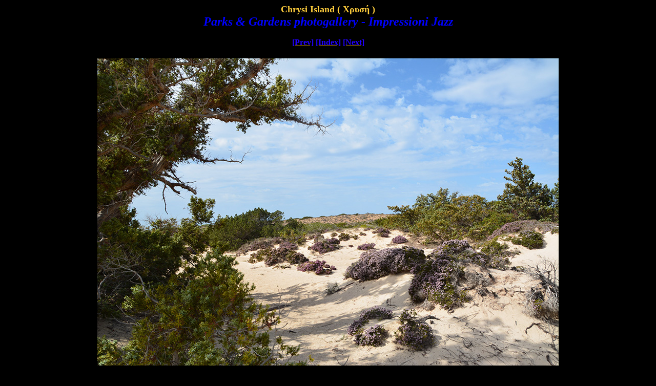

--- FILE ---
content_type: text/html
request_url: http://www.impressionijazz.com/Parks_Gardens_Photogalleries/Grecia.Creta_Chrissi_island/page/image16.html
body_size: 1032
content:
<html>
<head>
<title>Scorcio della vegetazione sulle bianche dune calcaree.</title>
<meta http-equiv="Content-Type" content="text/html; charset=windows-1252">
<meta content="Creta, Ierapetra, Isola di Chrissi, Cielo sereno, dune bianche calcaree, vegetazione, " name="keywords">
<meta content="Il cielo si rischiara e il sole illumina le bianche dune calcaree popolate da varie specie floreali,  " name="description">
<meta name="GENERATOR" content="uWebAbm">
<style type="text/css">
.auto-style1 {
	color: #2200FF;
}
.auto-style2 {
	color: #EBB000;
}
</style>
</head>
<body bgcolor="#000000" link="#EBB000" vlink="#6600FF" alink="#9C78FF">
<div align="center"><font color="#ffce3c" face="Verdana" size="4"><strong>Chrysi 
	Island ( &#935;&#961;&#965;&#963;&#942; )<br><span class="style2">
	<font color="#0000ff" face="JazzTextExtended" size="5"><b><i>
	<font color="#0000FF" face="JazzTextExtended" size="5">
	<span class="style10"><span class="style1">Parks &amp; Gardens photogallery - 
	Impressioni Jazz</span></span></font></i></b></font></span></strong></font></div>
<basefont size="2" face="Verdana"><br>
<center>
<a href="image15.html" OnMouseOver="window.status='Prev'; return true">
<span class="auto-style1"><strong>[Prev]</strong></span></a>
<a href="../Chrysi_island1.html" OnMouseOver="window.status='Index'; return true">
<span class="auto-style1"><strong>[Index]</strong></span></a>
<a href="image17.html" OnMouseOver="window.status='Next'; return true">
<span class="auto-style1"><strong>[Next]</strong></span></a>
</center>
<p>
<div align="center"><center>

<table cellpadding="0" cellspacing="6">
<tr>
<td align="center" valign="top">
<table cellpadding="0" cellspacing="0">
<tr>
<td align="center" valign="top">
<table align="center" cellpadding="0" cellspacing="0">
<tr>
<td align="center" valign="middle">
<img src="../Images/16.Isola_di_Chrissi.Panorama_interno.jpg" alt="Scorcio floreale / Photo©Silvana Matozza" align="top" width="900" height="600" longdesc="Varie specie di vegetazione presenti sulle sabbiose e bianche dune dell'isola."></td>
</tr>
</table>
</td>
</tr>
</table>
</td>
</tr>
</table>
</center></div>
<p>
<center>
<div align="center"><font face="Verdana" size="2" color="#2200FF"><b>Photo©Silvana Matozza<br>
	<br><span class="auto-style2">&nbsp;Scorcio delle bianche dune calcaree popolate 
	da varie specie floreali. </span><br>
	<br>
<a href="image15.html" OnMouseOver="window.status='Prev'; return true">
	<span class="auto-style1"><strong>[Prev]</strong></span></a>
<a href="../Chrysi_island1.html" OnMouseOver="window.status='Index'; return true">
	<span class="auto-style1"><strong>[Index]</strong></span></a>
<a href="image17.html" OnMouseOver="window.status='Next'; return true">
	<span class="auto-style1"><strong>[Next]</strong></span></a>
</b></font></div>
</center>
</body>
</html>
